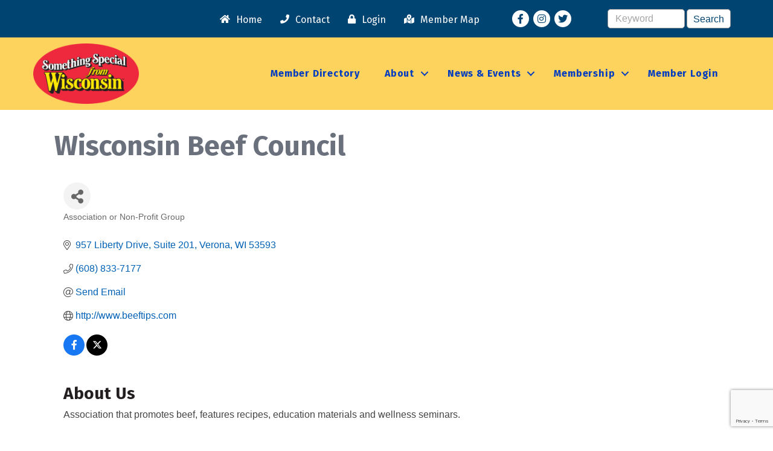

--- FILE ---
content_type: text/html; charset=utf-8
request_url: https://www.google.com/recaptcha/enterprise/anchor?ar=1&k=6LfI_T8rAAAAAMkWHrLP_GfSf3tLy9tKa839wcWa&co=aHR0cHM6Ly9tZW1iZXJzLnNvbWV0aGluZ3NwZWNpYWx3aS5jb206NDQz&hl=en&v=PoyoqOPhxBO7pBk68S4YbpHZ&size=invisible&anchor-ms=20000&execute-ms=30000&cb=j6mjhbi1pwcz
body_size: 48667
content:
<!DOCTYPE HTML><html dir="ltr" lang="en"><head><meta http-equiv="Content-Type" content="text/html; charset=UTF-8">
<meta http-equiv="X-UA-Compatible" content="IE=edge">
<title>reCAPTCHA</title>
<style type="text/css">
/* cyrillic-ext */
@font-face {
  font-family: 'Roboto';
  font-style: normal;
  font-weight: 400;
  font-stretch: 100%;
  src: url(//fonts.gstatic.com/s/roboto/v48/KFO7CnqEu92Fr1ME7kSn66aGLdTylUAMa3GUBHMdazTgWw.woff2) format('woff2');
  unicode-range: U+0460-052F, U+1C80-1C8A, U+20B4, U+2DE0-2DFF, U+A640-A69F, U+FE2E-FE2F;
}
/* cyrillic */
@font-face {
  font-family: 'Roboto';
  font-style: normal;
  font-weight: 400;
  font-stretch: 100%;
  src: url(//fonts.gstatic.com/s/roboto/v48/KFO7CnqEu92Fr1ME7kSn66aGLdTylUAMa3iUBHMdazTgWw.woff2) format('woff2');
  unicode-range: U+0301, U+0400-045F, U+0490-0491, U+04B0-04B1, U+2116;
}
/* greek-ext */
@font-face {
  font-family: 'Roboto';
  font-style: normal;
  font-weight: 400;
  font-stretch: 100%;
  src: url(//fonts.gstatic.com/s/roboto/v48/KFO7CnqEu92Fr1ME7kSn66aGLdTylUAMa3CUBHMdazTgWw.woff2) format('woff2');
  unicode-range: U+1F00-1FFF;
}
/* greek */
@font-face {
  font-family: 'Roboto';
  font-style: normal;
  font-weight: 400;
  font-stretch: 100%;
  src: url(//fonts.gstatic.com/s/roboto/v48/KFO7CnqEu92Fr1ME7kSn66aGLdTylUAMa3-UBHMdazTgWw.woff2) format('woff2');
  unicode-range: U+0370-0377, U+037A-037F, U+0384-038A, U+038C, U+038E-03A1, U+03A3-03FF;
}
/* math */
@font-face {
  font-family: 'Roboto';
  font-style: normal;
  font-weight: 400;
  font-stretch: 100%;
  src: url(//fonts.gstatic.com/s/roboto/v48/KFO7CnqEu92Fr1ME7kSn66aGLdTylUAMawCUBHMdazTgWw.woff2) format('woff2');
  unicode-range: U+0302-0303, U+0305, U+0307-0308, U+0310, U+0312, U+0315, U+031A, U+0326-0327, U+032C, U+032F-0330, U+0332-0333, U+0338, U+033A, U+0346, U+034D, U+0391-03A1, U+03A3-03A9, U+03B1-03C9, U+03D1, U+03D5-03D6, U+03F0-03F1, U+03F4-03F5, U+2016-2017, U+2034-2038, U+203C, U+2040, U+2043, U+2047, U+2050, U+2057, U+205F, U+2070-2071, U+2074-208E, U+2090-209C, U+20D0-20DC, U+20E1, U+20E5-20EF, U+2100-2112, U+2114-2115, U+2117-2121, U+2123-214F, U+2190, U+2192, U+2194-21AE, U+21B0-21E5, U+21F1-21F2, U+21F4-2211, U+2213-2214, U+2216-22FF, U+2308-230B, U+2310, U+2319, U+231C-2321, U+2336-237A, U+237C, U+2395, U+239B-23B7, U+23D0, U+23DC-23E1, U+2474-2475, U+25AF, U+25B3, U+25B7, U+25BD, U+25C1, U+25CA, U+25CC, U+25FB, U+266D-266F, U+27C0-27FF, U+2900-2AFF, U+2B0E-2B11, U+2B30-2B4C, U+2BFE, U+3030, U+FF5B, U+FF5D, U+1D400-1D7FF, U+1EE00-1EEFF;
}
/* symbols */
@font-face {
  font-family: 'Roboto';
  font-style: normal;
  font-weight: 400;
  font-stretch: 100%;
  src: url(//fonts.gstatic.com/s/roboto/v48/KFO7CnqEu92Fr1ME7kSn66aGLdTylUAMaxKUBHMdazTgWw.woff2) format('woff2');
  unicode-range: U+0001-000C, U+000E-001F, U+007F-009F, U+20DD-20E0, U+20E2-20E4, U+2150-218F, U+2190, U+2192, U+2194-2199, U+21AF, U+21E6-21F0, U+21F3, U+2218-2219, U+2299, U+22C4-22C6, U+2300-243F, U+2440-244A, U+2460-24FF, U+25A0-27BF, U+2800-28FF, U+2921-2922, U+2981, U+29BF, U+29EB, U+2B00-2BFF, U+4DC0-4DFF, U+FFF9-FFFB, U+10140-1018E, U+10190-1019C, U+101A0, U+101D0-101FD, U+102E0-102FB, U+10E60-10E7E, U+1D2C0-1D2D3, U+1D2E0-1D37F, U+1F000-1F0FF, U+1F100-1F1AD, U+1F1E6-1F1FF, U+1F30D-1F30F, U+1F315, U+1F31C, U+1F31E, U+1F320-1F32C, U+1F336, U+1F378, U+1F37D, U+1F382, U+1F393-1F39F, U+1F3A7-1F3A8, U+1F3AC-1F3AF, U+1F3C2, U+1F3C4-1F3C6, U+1F3CA-1F3CE, U+1F3D4-1F3E0, U+1F3ED, U+1F3F1-1F3F3, U+1F3F5-1F3F7, U+1F408, U+1F415, U+1F41F, U+1F426, U+1F43F, U+1F441-1F442, U+1F444, U+1F446-1F449, U+1F44C-1F44E, U+1F453, U+1F46A, U+1F47D, U+1F4A3, U+1F4B0, U+1F4B3, U+1F4B9, U+1F4BB, U+1F4BF, U+1F4C8-1F4CB, U+1F4D6, U+1F4DA, U+1F4DF, U+1F4E3-1F4E6, U+1F4EA-1F4ED, U+1F4F7, U+1F4F9-1F4FB, U+1F4FD-1F4FE, U+1F503, U+1F507-1F50B, U+1F50D, U+1F512-1F513, U+1F53E-1F54A, U+1F54F-1F5FA, U+1F610, U+1F650-1F67F, U+1F687, U+1F68D, U+1F691, U+1F694, U+1F698, U+1F6AD, U+1F6B2, U+1F6B9-1F6BA, U+1F6BC, U+1F6C6-1F6CF, U+1F6D3-1F6D7, U+1F6E0-1F6EA, U+1F6F0-1F6F3, U+1F6F7-1F6FC, U+1F700-1F7FF, U+1F800-1F80B, U+1F810-1F847, U+1F850-1F859, U+1F860-1F887, U+1F890-1F8AD, U+1F8B0-1F8BB, U+1F8C0-1F8C1, U+1F900-1F90B, U+1F93B, U+1F946, U+1F984, U+1F996, U+1F9E9, U+1FA00-1FA6F, U+1FA70-1FA7C, U+1FA80-1FA89, U+1FA8F-1FAC6, U+1FACE-1FADC, U+1FADF-1FAE9, U+1FAF0-1FAF8, U+1FB00-1FBFF;
}
/* vietnamese */
@font-face {
  font-family: 'Roboto';
  font-style: normal;
  font-weight: 400;
  font-stretch: 100%;
  src: url(//fonts.gstatic.com/s/roboto/v48/KFO7CnqEu92Fr1ME7kSn66aGLdTylUAMa3OUBHMdazTgWw.woff2) format('woff2');
  unicode-range: U+0102-0103, U+0110-0111, U+0128-0129, U+0168-0169, U+01A0-01A1, U+01AF-01B0, U+0300-0301, U+0303-0304, U+0308-0309, U+0323, U+0329, U+1EA0-1EF9, U+20AB;
}
/* latin-ext */
@font-face {
  font-family: 'Roboto';
  font-style: normal;
  font-weight: 400;
  font-stretch: 100%;
  src: url(//fonts.gstatic.com/s/roboto/v48/KFO7CnqEu92Fr1ME7kSn66aGLdTylUAMa3KUBHMdazTgWw.woff2) format('woff2');
  unicode-range: U+0100-02BA, U+02BD-02C5, U+02C7-02CC, U+02CE-02D7, U+02DD-02FF, U+0304, U+0308, U+0329, U+1D00-1DBF, U+1E00-1E9F, U+1EF2-1EFF, U+2020, U+20A0-20AB, U+20AD-20C0, U+2113, U+2C60-2C7F, U+A720-A7FF;
}
/* latin */
@font-face {
  font-family: 'Roboto';
  font-style: normal;
  font-weight: 400;
  font-stretch: 100%;
  src: url(//fonts.gstatic.com/s/roboto/v48/KFO7CnqEu92Fr1ME7kSn66aGLdTylUAMa3yUBHMdazQ.woff2) format('woff2');
  unicode-range: U+0000-00FF, U+0131, U+0152-0153, U+02BB-02BC, U+02C6, U+02DA, U+02DC, U+0304, U+0308, U+0329, U+2000-206F, U+20AC, U+2122, U+2191, U+2193, U+2212, U+2215, U+FEFF, U+FFFD;
}
/* cyrillic-ext */
@font-face {
  font-family: 'Roboto';
  font-style: normal;
  font-weight: 500;
  font-stretch: 100%;
  src: url(//fonts.gstatic.com/s/roboto/v48/KFO7CnqEu92Fr1ME7kSn66aGLdTylUAMa3GUBHMdazTgWw.woff2) format('woff2');
  unicode-range: U+0460-052F, U+1C80-1C8A, U+20B4, U+2DE0-2DFF, U+A640-A69F, U+FE2E-FE2F;
}
/* cyrillic */
@font-face {
  font-family: 'Roboto';
  font-style: normal;
  font-weight: 500;
  font-stretch: 100%;
  src: url(//fonts.gstatic.com/s/roboto/v48/KFO7CnqEu92Fr1ME7kSn66aGLdTylUAMa3iUBHMdazTgWw.woff2) format('woff2');
  unicode-range: U+0301, U+0400-045F, U+0490-0491, U+04B0-04B1, U+2116;
}
/* greek-ext */
@font-face {
  font-family: 'Roboto';
  font-style: normal;
  font-weight: 500;
  font-stretch: 100%;
  src: url(//fonts.gstatic.com/s/roboto/v48/KFO7CnqEu92Fr1ME7kSn66aGLdTylUAMa3CUBHMdazTgWw.woff2) format('woff2');
  unicode-range: U+1F00-1FFF;
}
/* greek */
@font-face {
  font-family: 'Roboto';
  font-style: normal;
  font-weight: 500;
  font-stretch: 100%;
  src: url(//fonts.gstatic.com/s/roboto/v48/KFO7CnqEu92Fr1ME7kSn66aGLdTylUAMa3-UBHMdazTgWw.woff2) format('woff2');
  unicode-range: U+0370-0377, U+037A-037F, U+0384-038A, U+038C, U+038E-03A1, U+03A3-03FF;
}
/* math */
@font-face {
  font-family: 'Roboto';
  font-style: normal;
  font-weight: 500;
  font-stretch: 100%;
  src: url(//fonts.gstatic.com/s/roboto/v48/KFO7CnqEu92Fr1ME7kSn66aGLdTylUAMawCUBHMdazTgWw.woff2) format('woff2');
  unicode-range: U+0302-0303, U+0305, U+0307-0308, U+0310, U+0312, U+0315, U+031A, U+0326-0327, U+032C, U+032F-0330, U+0332-0333, U+0338, U+033A, U+0346, U+034D, U+0391-03A1, U+03A3-03A9, U+03B1-03C9, U+03D1, U+03D5-03D6, U+03F0-03F1, U+03F4-03F5, U+2016-2017, U+2034-2038, U+203C, U+2040, U+2043, U+2047, U+2050, U+2057, U+205F, U+2070-2071, U+2074-208E, U+2090-209C, U+20D0-20DC, U+20E1, U+20E5-20EF, U+2100-2112, U+2114-2115, U+2117-2121, U+2123-214F, U+2190, U+2192, U+2194-21AE, U+21B0-21E5, U+21F1-21F2, U+21F4-2211, U+2213-2214, U+2216-22FF, U+2308-230B, U+2310, U+2319, U+231C-2321, U+2336-237A, U+237C, U+2395, U+239B-23B7, U+23D0, U+23DC-23E1, U+2474-2475, U+25AF, U+25B3, U+25B7, U+25BD, U+25C1, U+25CA, U+25CC, U+25FB, U+266D-266F, U+27C0-27FF, U+2900-2AFF, U+2B0E-2B11, U+2B30-2B4C, U+2BFE, U+3030, U+FF5B, U+FF5D, U+1D400-1D7FF, U+1EE00-1EEFF;
}
/* symbols */
@font-face {
  font-family: 'Roboto';
  font-style: normal;
  font-weight: 500;
  font-stretch: 100%;
  src: url(//fonts.gstatic.com/s/roboto/v48/KFO7CnqEu92Fr1ME7kSn66aGLdTylUAMaxKUBHMdazTgWw.woff2) format('woff2');
  unicode-range: U+0001-000C, U+000E-001F, U+007F-009F, U+20DD-20E0, U+20E2-20E4, U+2150-218F, U+2190, U+2192, U+2194-2199, U+21AF, U+21E6-21F0, U+21F3, U+2218-2219, U+2299, U+22C4-22C6, U+2300-243F, U+2440-244A, U+2460-24FF, U+25A0-27BF, U+2800-28FF, U+2921-2922, U+2981, U+29BF, U+29EB, U+2B00-2BFF, U+4DC0-4DFF, U+FFF9-FFFB, U+10140-1018E, U+10190-1019C, U+101A0, U+101D0-101FD, U+102E0-102FB, U+10E60-10E7E, U+1D2C0-1D2D3, U+1D2E0-1D37F, U+1F000-1F0FF, U+1F100-1F1AD, U+1F1E6-1F1FF, U+1F30D-1F30F, U+1F315, U+1F31C, U+1F31E, U+1F320-1F32C, U+1F336, U+1F378, U+1F37D, U+1F382, U+1F393-1F39F, U+1F3A7-1F3A8, U+1F3AC-1F3AF, U+1F3C2, U+1F3C4-1F3C6, U+1F3CA-1F3CE, U+1F3D4-1F3E0, U+1F3ED, U+1F3F1-1F3F3, U+1F3F5-1F3F7, U+1F408, U+1F415, U+1F41F, U+1F426, U+1F43F, U+1F441-1F442, U+1F444, U+1F446-1F449, U+1F44C-1F44E, U+1F453, U+1F46A, U+1F47D, U+1F4A3, U+1F4B0, U+1F4B3, U+1F4B9, U+1F4BB, U+1F4BF, U+1F4C8-1F4CB, U+1F4D6, U+1F4DA, U+1F4DF, U+1F4E3-1F4E6, U+1F4EA-1F4ED, U+1F4F7, U+1F4F9-1F4FB, U+1F4FD-1F4FE, U+1F503, U+1F507-1F50B, U+1F50D, U+1F512-1F513, U+1F53E-1F54A, U+1F54F-1F5FA, U+1F610, U+1F650-1F67F, U+1F687, U+1F68D, U+1F691, U+1F694, U+1F698, U+1F6AD, U+1F6B2, U+1F6B9-1F6BA, U+1F6BC, U+1F6C6-1F6CF, U+1F6D3-1F6D7, U+1F6E0-1F6EA, U+1F6F0-1F6F3, U+1F6F7-1F6FC, U+1F700-1F7FF, U+1F800-1F80B, U+1F810-1F847, U+1F850-1F859, U+1F860-1F887, U+1F890-1F8AD, U+1F8B0-1F8BB, U+1F8C0-1F8C1, U+1F900-1F90B, U+1F93B, U+1F946, U+1F984, U+1F996, U+1F9E9, U+1FA00-1FA6F, U+1FA70-1FA7C, U+1FA80-1FA89, U+1FA8F-1FAC6, U+1FACE-1FADC, U+1FADF-1FAE9, U+1FAF0-1FAF8, U+1FB00-1FBFF;
}
/* vietnamese */
@font-face {
  font-family: 'Roboto';
  font-style: normal;
  font-weight: 500;
  font-stretch: 100%;
  src: url(//fonts.gstatic.com/s/roboto/v48/KFO7CnqEu92Fr1ME7kSn66aGLdTylUAMa3OUBHMdazTgWw.woff2) format('woff2');
  unicode-range: U+0102-0103, U+0110-0111, U+0128-0129, U+0168-0169, U+01A0-01A1, U+01AF-01B0, U+0300-0301, U+0303-0304, U+0308-0309, U+0323, U+0329, U+1EA0-1EF9, U+20AB;
}
/* latin-ext */
@font-face {
  font-family: 'Roboto';
  font-style: normal;
  font-weight: 500;
  font-stretch: 100%;
  src: url(//fonts.gstatic.com/s/roboto/v48/KFO7CnqEu92Fr1ME7kSn66aGLdTylUAMa3KUBHMdazTgWw.woff2) format('woff2');
  unicode-range: U+0100-02BA, U+02BD-02C5, U+02C7-02CC, U+02CE-02D7, U+02DD-02FF, U+0304, U+0308, U+0329, U+1D00-1DBF, U+1E00-1E9F, U+1EF2-1EFF, U+2020, U+20A0-20AB, U+20AD-20C0, U+2113, U+2C60-2C7F, U+A720-A7FF;
}
/* latin */
@font-face {
  font-family: 'Roboto';
  font-style: normal;
  font-weight: 500;
  font-stretch: 100%;
  src: url(//fonts.gstatic.com/s/roboto/v48/KFO7CnqEu92Fr1ME7kSn66aGLdTylUAMa3yUBHMdazQ.woff2) format('woff2');
  unicode-range: U+0000-00FF, U+0131, U+0152-0153, U+02BB-02BC, U+02C6, U+02DA, U+02DC, U+0304, U+0308, U+0329, U+2000-206F, U+20AC, U+2122, U+2191, U+2193, U+2212, U+2215, U+FEFF, U+FFFD;
}
/* cyrillic-ext */
@font-face {
  font-family: 'Roboto';
  font-style: normal;
  font-weight: 900;
  font-stretch: 100%;
  src: url(//fonts.gstatic.com/s/roboto/v48/KFO7CnqEu92Fr1ME7kSn66aGLdTylUAMa3GUBHMdazTgWw.woff2) format('woff2');
  unicode-range: U+0460-052F, U+1C80-1C8A, U+20B4, U+2DE0-2DFF, U+A640-A69F, U+FE2E-FE2F;
}
/* cyrillic */
@font-face {
  font-family: 'Roboto';
  font-style: normal;
  font-weight: 900;
  font-stretch: 100%;
  src: url(//fonts.gstatic.com/s/roboto/v48/KFO7CnqEu92Fr1ME7kSn66aGLdTylUAMa3iUBHMdazTgWw.woff2) format('woff2');
  unicode-range: U+0301, U+0400-045F, U+0490-0491, U+04B0-04B1, U+2116;
}
/* greek-ext */
@font-face {
  font-family: 'Roboto';
  font-style: normal;
  font-weight: 900;
  font-stretch: 100%;
  src: url(//fonts.gstatic.com/s/roboto/v48/KFO7CnqEu92Fr1ME7kSn66aGLdTylUAMa3CUBHMdazTgWw.woff2) format('woff2');
  unicode-range: U+1F00-1FFF;
}
/* greek */
@font-face {
  font-family: 'Roboto';
  font-style: normal;
  font-weight: 900;
  font-stretch: 100%;
  src: url(//fonts.gstatic.com/s/roboto/v48/KFO7CnqEu92Fr1ME7kSn66aGLdTylUAMa3-UBHMdazTgWw.woff2) format('woff2');
  unicode-range: U+0370-0377, U+037A-037F, U+0384-038A, U+038C, U+038E-03A1, U+03A3-03FF;
}
/* math */
@font-face {
  font-family: 'Roboto';
  font-style: normal;
  font-weight: 900;
  font-stretch: 100%;
  src: url(//fonts.gstatic.com/s/roboto/v48/KFO7CnqEu92Fr1ME7kSn66aGLdTylUAMawCUBHMdazTgWw.woff2) format('woff2');
  unicode-range: U+0302-0303, U+0305, U+0307-0308, U+0310, U+0312, U+0315, U+031A, U+0326-0327, U+032C, U+032F-0330, U+0332-0333, U+0338, U+033A, U+0346, U+034D, U+0391-03A1, U+03A3-03A9, U+03B1-03C9, U+03D1, U+03D5-03D6, U+03F0-03F1, U+03F4-03F5, U+2016-2017, U+2034-2038, U+203C, U+2040, U+2043, U+2047, U+2050, U+2057, U+205F, U+2070-2071, U+2074-208E, U+2090-209C, U+20D0-20DC, U+20E1, U+20E5-20EF, U+2100-2112, U+2114-2115, U+2117-2121, U+2123-214F, U+2190, U+2192, U+2194-21AE, U+21B0-21E5, U+21F1-21F2, U+21F4-2211, U+2213-2214, U+2216-22FF, U+2308-230B, U+2310, U+2319, U+231C-2321, U+2336-237A, U+237C, U+2395, U+239B-23B7, U+23D0, U+23DC-23E1, U+2474-2475, U+25AF, U+25B3, U+25B7, U+25BD, U+25C1, U+25CA, U+25CC, U+25FB, U+266D-266F, U+27C0-27FF, U+2900-2AFF, U+2B0E-2B11, U+2B30-2B4C, U+2BFE, U+3030, U+FF5B, U+FF5D, U+1D400-1D7FF, U+1EE00-1EEFF;
}
/* symbols */
@font-face {
  font-family: 'Roboto';
  font-style: normal;
  font-weight: 900;
  font-stretch: 100%;
  src: url(//fonts.gstatic.com/s/roboto/v48/KFO7CnqEu92Fr1ME7kSn66aGLdTylUAMaxKUBHMdazTgWw.woff2) format('woff2');
  unicode-range: U+0001-000C, U+000E-001F, U+007F-009F, U+20DD-20E0, U+20E2-20E4, U+2150-218F, U+2190, U+2192, U+2194-2199, U+21AF, U+21E6-21F0, U+21F3, U+2218-2219, U+2299, U+22C4-22C6, U+2300-243F, U+2440-244A, U+2460-24FF, U+25A0-27BF, U+2800-28FF, U+2921-2922, U+2981, U+29BF, U+29EB, U+2B00-2BFF, U+4DC0-4DFF, U+FFF9-FFFB, U+10140-1018E, U+10190-1019C, U+101A0, U+101D0-101FD, U+102E0-102FB, U+10E60-10E7E, U+1D2C0-1D2D3, U+1D2E0-1D37F, U+1F000-1F0FF, U+1F100-1F1AD, U+1F1E6-1F1FF, U+1F30D-1F30F, U+1F315, U+1F31C, U+1F31E, U+1F320-1F32C, U+1F336, U+1F378, U+1F37D, U+1F382, U+1F393-1F39F, U+1F3A7-1F3A8, U+1F3AC-1F3AF, U+1F3C2, U+1F3C4-1F3C6, U+1F3CA-1F3CE, U+1F3D4-1F3E0, U+1F3ED, U+1F3F1-1F3F3, U+1F3F5-1F3F7, U+1F408, U+1F415, U+1F41F, U+1F426, U+1F43F, U+1F441-1F442, U+1F444, U+1F446-1F449, U+1F44C-1F44E, U+1F453, U+1F46A, U+1F47D, U+1F4A3, U+1F4B0, U+1F4B3, U+1F4B9, U+1F4BB, U+1F4BF, U+1F4C8-1F4CB, U+1F4D6, U+1F4DA, U+1F4DF, U+1F4E3-1F4E6, U+1F4EA-1F4ED, U+1F4F7, U+1F4F9-1F4FB, U+1F4FD-1F4FE, U+1F503, U+1F507-1F50B, U+1F50D, U+1F512-1F513, U+1F53E-1F54A, U+1F54F-1F5FA, U+1F610, U+1F650-1F67F, U+1F687, U+1F68D, U+1F691, U+1F694, U+1F698, U+1F6AD, U+1F6B2, U+1F6B9-1F6BA, U+1F6BC, U+1F6C6-1F6CF, U+1F6D3-1F6D7, U+1F6E0-1F6EA, U+1F6F0-1F6F3, U+1F6F7-1F6FC, U+1F700-1F7FF, U+1F800-1F80B, U+1F810-1F847, U+1F850-1F859, U+1F860-1F887, U+1F890-1F8AD, U+1F8B0-1F8BB, U+1F8C0-1F8C1, U+1F900-1F90B, U+1F93B, U+1F946, U+1F984, U+1F996, U+1F9E9, U+1FA00-1FA6F, U+1FA70-1FA7C, U+1FA80-1FA89, U+1FA8F-1FAC6, U+1FACE-1FADC, U+1FADF-1FAE9, U+1FAF0-1FAF8, U+1FB00-1FBFF;
}
/* vietnamese */
@font-face {
  font-family: 'Roboto';
  font-style: normal;
  font-weight: 900;
  font-stretch: 100%;
  src: url(//fonts.gstatic.com/s/roboto/v48/KFO7CnqEu92Fr1ME7kSn66aGLdTylUAMa3OUBHMdazTgWw.woff2) format('woff2');
  unicode-range: U+0102-0103, U+0110-0111, U+0128-0129, U+0168-0169, U+01A0-01A1, U+01AF-01B0, U+0300-0301, U+0303-0304, U+0308-0309, U+0323, U+0329, U+1EA0-1EF9, U+20AB;
}
/* latin-ext */
@font-face {
  font-family: 'Roboto';
  font-style: normal;
  font-weight: 900;
  font-stretch: 100%;
  src: url(//fonts.gstatic.com/s/roboto/v48/KFO7CnqEu92Fr1ME7kSn66aGLdTylUAMa3KUBHMdazTgWw.woff2) format('woff2');
  unicode-range: U+0100-02BA, U+02BD-02C5, U+02C7-02CC, U+02CE-02D7, U+02DD-02FF, U+0304, U+0308, U+0329, U+1D00-1DBF, U+1E00-1E9F, U+1EF2-1EFF, U+2020, U+20A0-20AB, U+20AD-20C0, U+2113, U+2C60-2C7F, U+A720-A7FF;
}
/* latin */
@font-face {
  font-family: 'Roboto';
  font-style: normal;
  font-weight: 900;
  font-stretch: 100%;
  src: url(//fonts.gstatic.com/s/roboto/v48/KFO7CnqEu92Fr1ME7kSn66aGLdTylUAMa3yUBHMdazQ.woff2) format('woff2');
  unicode-range: U+0000-00FF, U+0131, U+0152-0153, U+02BB-02BC, U+02C6, U+02DA, U+02DC, U+0304, U+0308, U+0329, U+2000-206F, U+20AC, U+2122, U+2191, U+2193, U+2212, U+2215, U+FEFF, U+FFFD;
}

</style>
<link rel="stylesheet" type="text/css" href="https://www.gstatic.com/recaptcha/releases/PoyoqOPhxBO7pBk68S4YbpHZ/styles__ltr.css">
<script nonce="ak2V8oVtRXgqrM-6jIjSCA" type="text/javascript">window['__recaptcha_api'] = 'https://www.google.com/recaptcha/enterprise/';</script>
<script type="text/javascript" src="https://www.gstatic.com/recaptcha/releases/PoyoqOPhxBO7pBk68S4YbpHZ/recaptcha__en.js" nonce="ak2V8oVtRXgqrM-6jIjSCA">
      
    </script></head>
<body><div id="rc-anchor-alert" class="rc-anchor-alert"></div>
<input type="hidden" id="recaptcha-token" value="[base64]">
<script type="text/javascript" nonce="ak2V8oVtRXgqrM-6jIjSCA">
      recaptcha.anchor.Main.init("[\x22ainput\x22,[\x22bgdata\x22,\x22\x22,\[base64]/[base64]/MjU1Ong/[base64]/[base64]/[base64]/[base64]/[base64]/[base64]/[base64]/[base64]/[base64]/[base64]/[base64]/[base64]/[base64]/[base64]/[base64]\\u003d\x22,\[base64]\\u003d\x22,\[base64]/wpc5wqPCkcO6TlnDssKCOMODEsOYw5TCvBZvV8KRwp5yHnjCkCfCrADDo8KFwotvPn7CtsKdwojDrhJ2VsOCw7nDs8KbWGPDgcOPwq41K29lw6sqw6/DmcOeOcOyw4zCkcKRw50Gw7xPwoEQw4TDvcK5VcOqX3DCi8KiSFo9PU3CvjhnZifCtMKCbsONwrwDw6tPw4x9w67Cu8KNwq5pw7HCuMKqw6N2w7HDvsOkwoU9NMOCO8O9d8OuLmZ4BwrClsOjHsKQw5fDrsKVw6vCsG8Ewo3Cq2gtHEHCuX/[base64]/CvcKWw4AxwrrDmWNmwr9OwpVsVwoIBcOiFk/DmhbCgsOHw6A1w4Fjw7F1YnpACMKlLiPCksK5Z8O/N11dTB/DjnVXwr3DkVN/PMKVw5BowpRTw40Swp1ad05IHcO1bcOdw5hwwp9tw6rDpcK2OsKNwodwKggAe8Krwr1zLgwmZBI5wozDicOcK8KsNcO+ACzChx3CkcOeDcKAN11xw4vDjMOuS8OawpotPcKjM3DCuMOlw7fClWnCtDZFw6/CtMO6w68qblN2PcKhIwnCnDvCsEURwqrDjcO3w5jDmhbDpyBvJgVHdsK1wqstOcOBw71Rwrx5KcKPwq/DosOvw5oOw6XCgQp2GAvCpcOGw5JBXcKpw7rDhMKDw5TCsgo/wrFcWiUueGoCw7hOwolnw7ZIJsKlNsK+wrvDiG58CsO2w63DlMO/FXFzw43CknjDlGfDiwLCt8K1cyBSO8OoYcOFw6pHw5DCo3DCpsOIw7rCiMOhw4NTX21bSMOWbhXCpcOTGQ4fw5cwwoPDicKEw5rCl8OXwqPCiQFhwrDCssKYwqpwwpTDriNGwpvDiMKlw7JiwpdBLcOJNsOGw4PDo2xfGg1Xwp7DuMKLw4fCjG/DkX/DggDCilbCvhDDpHkmwrs8Wg/CksKww7TCvMKWwq1UAR/[base64]/CmMKoLMKHwp8Sw5dswo/CncOMSsKxLHTCjcKsw6bDrzfDtkfDn8KUw79WGMOMZ1s0S8K3LcKbBcKEOGMuMMKdwrINEFjCpMKJc8OUw5E1wpRNbF1Fw6ptwq/DuMKgWsKKwoZKw5nDh8KFw5TDu0oGXMKvwqXDnVzDh8Obw7s2woBvwrbClMOIw67CvWh9w7JPw4dSw5jCgDPDg2FYcCZQNcOWw74ra8OOwq/Cj2fDj8KZw4JNfMK7UWPCu8O1GCAJEyQkwqMnwoNbTR/Dk8OWWhDCqcK6DgUEw4hTVsOrw4LCi3vCng7CtXbDpsKcwqXDvsO+UsKgXT/DrndMw51KasO4w4A6w60XKMONBgDDg8KKY8Kew53Du8KuREcbCMK6w7fDj21ww5XCikDChMOBP8OhFUnDpirDumbCgMORK1vDrFVowpZxMhlnIcOrwrh/H8K1wqLCtX3DlmLDkcKOw7/DozNLw6TCvAomG8KCwpfDqC3Dnihtw4LDjEQlwoDDgsKgQcOjcsO2w7fCjVgkaCrDo3BywodyOy3CnhQcwo/DmcK/fkciwoNZwpYnwr0yw5Y1NcO2eMKVwrBcwokKQ07DvEwhcsOnwobDrShsw5xvwrrDuMKlK8KdPcOMWWoowpISwp7Co8OHWsKhCEBZBMOiMRXDr2nDt0nDlcKCRcOyw7gFP8O9w7rCqWs+wrvChMOrQMKYwrzCgw3DslhRwog3w7wUwpldwps1w5NUcMKUZsKNw5/[base64]/wpLCslXDvsKFw4gKw7YlwpILwqAAZGDCr8OOPcK3McO0KMK/aMKfwpEYw7pCQTUrX2wdw77DtW3Dp0h9wovCgcOYbTkHFQTDn8KkHyhiFMOgKDfCosOeAiY0w6Vhwr/Cp8KZVA/CjW/Dv8KiworCk8O9ZxfCh3XDg0rCsMOCMHPDvzABIDbCth8cw5PCuMOdUwvDrScnw4DCl8KNw63CjcOmZXJXWiQWA8Oewr5zI8OvAGV6w54uw4TCiTrDv8Oaw6wcYVRNwp5Rw6Fpw4/CkDrCn8O0w5o+wp9rw5zDqm92FkHDtwbDpE5VOSseccKOwoZJSMOYwpbCtMKwUsOSw77CkcKwNSZTAAPDicOxw6M5PADDmWc+ImYsB8OQEADCncKvwrA8bj1iRzLDiMKbIsK+MMKcwpjDnMOeARDDl3XDgDUlw7DDlsOyRGLCowICZSDDvzshwq0CM8OhQB/[base64]/DjnHDv8K9w5bDjEbClno3w6pAwowdIcKJwqLDuSx0woHDsFTDgcKwFsOOwqkDMMOnR3VVCsKuw6JxwrXDg07Dm8OOw5zCk8KewqsYw5/CqFbDrMKiNMKlw5XDksOvwpvCrDHCg1x/QFTCty4zw6MYw6XCliDDr8Klw5jDjGIZE8Kvw5jDjcOuKsO9wqc/w7vDscOIw4jDpsOxwoXDm8KZPDsPZzARw6hSE8OgasK6QwpAdCRWw4DDtcOAwr1xwp7DkzcrwrUnwrvCmA/DkQkmwqHDqA7CpsKIWiJFQyHCl8KLXsOBwq01eMKswpXCrxTCuMO0MsOLD2LDvFI9w4jCnznCjmULf8Kmw7LDqw/Cp8KvAsKISS8oecODwrsxHAzDmi/[base64]/[base64]/[base64]/DlcO6w5/[base64]/Ct2RLw6PDusOUwrPCuk8HSCHCo8KKw4BDDlZKYsOSFC8ww511wpp6VnHDpcKgJsKmwrkuw7BKwptmw6dCwqR0w6LCtVTDj1Y8NcKTNQU4OsOKN8OAUgnCoRtSNnV7EzwZMcKXwoJsw5wkwp7Dg8O/JMK8NcOyw57CpcOmfFbDiMK3w6TDiAs7woNpwrzClMK9M8KLEcOaLihvwqtpCsK9HmwBwrzDnDTDj3I9wp9LNA/[base64]/DszbDnsKfQx5Pw6gzw7vDpEM5HwjCsDNaU8OpC8Obw7vDisOBwo3CqiDCk1LDvlA0w6HCiyvDqsOYwp/[base64]/Dhh9Bw6PCv8OVFBPDp8OwbcKtwqZzQMK+w4hsOBLDgHbDiGDDoEdDwpVRw709G8KBwrgJwpx9Ix1+w4nCsy/ChnF1w717XBjCg8KMZA9awrssd8KJfMOCwq/CqsKYU3s/w4ZAw7t7EsOPw7RuLcKjw6ZAWsKIwp1dfsOlwoM5JcK3CsOaNMKKFcOIVMK2PCzCocKtw69Uw6HDvRPCkX/CssO4wooxVVkpaXPCq8OWwozDtEbCjMO9TMKyBQ8KWMOfwoUEHsOhw44BQsOzw4dKVcODacOrw4sKOMK6BMOkw6DClHBxw54BUWTDik7ClMKbwrrDk2YaXDHDvsO4wqV5w4vCkMKKw7XDpHrCkhY9A3QlD8OYwqJYVsOHw7vCpsKfYcKHMcO8wrQ/wq/DrFbCjcKDcnAlXTvCr8KmDcKZwoLDhcKgUjDCnB3Dp2Rsw6/CicO1w68wwrPCiGfDtnzDgipmSH4/V8KhSsKbYsK3w7oCwoUDKCzDnDAxwqlbCVzDvMOBwpBHYMKHwogeMkF2w4EIwpwbEsO1QTfDrlceSsKRCgAfQMKwwpYxwobCn8OAeHPChgbDok/CpMOBEC3CvMOcw53CpmHCjsOlwrHDoTVpwp/[base64]/G8OqMFTDmyIKJsOLwrzDlsOcwrknXAzDs8KpEEpNM8O7wonCuMKPwpnDhsOowqDDrMKCw4rClVZ2XsK2wogVdCMLwr7DjQDDpMOBw6bDvMO4FsOZwqzCrcKkwrjCnRxEwogpd8OJw7d7wq8fw7nDssOmD3rCt0nDmQRGwoIvP8OkwojDrsKcW8O8w4/[base64]/DrMKow4djw7LDvsOZw55Hw6h7wo7Co1MXdcO5QwtEw7nDvMOuwpoIw4ZXw5jDuj8NcsKtD8O/MEI7BWp0JS8gXRfCtxrDjRLCvcKowpcqwoPDuMO0RFQxWAl7wq9TDMOjwoXDqsObwqRVR8KQw7oMQsOPwpoqbMOleETCq8K2NxzCt8OpEm99DMOZw5xTciFDdHvDlcOEQUlOAizCmXcaw7bChy1twonCqx3DmyZww4/[base64]/[base64]/CrFQMw5sxC3PDkcK/wqfDssOfw4HDscOSL8OPw5fCi8OPbsKKw57CsMKYwpXDoQUlMcOZw5PDt8Oxw6d/IQQCM8OIw63DlTJJw4ZHw7LDjU0hwoPDnlvCmMKlw4rDsMOAwp/Cp8K1fsOMfsKIXsOYw4tYwpl1w4lZw7LCjcO/w4oDZsKkbWPCpQLCtDTDqcKRwrfCm3LDusKFKiwhPnbCrhPDtcO8GMKjH3zCvcKlW3MqAcO9dF/CisOtMMOBw6B5Skomw5bCs8KEwpbDul8QwofDmcKUMMKPHMOFXh/[base64]/CvjYyw7LCg0wUwqHCuMOuccKtUT5bwqbCvMKjLWvDrcK7B0/Dlk/DshDDszxsfsOMA8KDasOLw4xdw5s6wpDDocK5woTCkTrDlMOvwpUxw7nDo17DlXxNNTMIBjvCk8KhwrgDGcOTwq17wo4pwqkrccK3w6/[base64]/AcKYwpAsw6XCsgUMMwchw5/DjVsGw7zCkMKlDMOWwpBiJMOrasOGwrAPwrnDtcOcwr3DmgXDpirDqwzDsjDCg8OjdXHDssOIw7l/YXfDoBrChmrDrznDgzspwo/ClMKcHHE2wo4Ew5XDo8OAwr8BUMKld8OYwpkQwolVBcKfw4fDgcKpw4VhSMKocjbCihnDtcK0Y1fCqh5NDcOVwqJfwonCpsKZO3DCoBkTZ8KAMMKBUFhjw6F1PsO/OcOOQsOUwqFxwq5QeMOOw5YpGw54wqt7TsKMwqh4w71hw47CllwsKcOXwoAcw6ZKw7nCjMOVwpTCmMOSR8KAXRcSw4NmJ8OSwqDCqS3ClsKqwo/[base64]/YWTCpDfDtsKuUwfCtyzChCAHTsOowoXCvcKEw4ZBw5xMw5xSdMKzdcOHTMO9wocQJ8OAwqs3MFrCg8O5dcOIwrPCncO5b8KVPiXChGZmw7xqWRPCjAEXBMKgw7zDuTzDoWkgGcOWWiLCvBnCgsOkR8OVwoTDu0kAMMOoMsKnwo0Cwr/DmXbDgwMdwrDDoMKuUcO1BMOkw5Z9wp4QdMOaACMqw581LDvDhsKcw5N9M8OQw4nDtm5MIsOrwpjDosOvwqrDhk4+D8KWB8KqwoAQHWI+w7McwrDDisKHwoMDbCfCpS3Dk8KBwolXwqRaw6PCjiJXGcOVSAlLw6/[base64]/CrmnCjcKSYcKRbcOxw5fCkMKKdMO0wpXDqMOhw5J+ZBdWwprCiMKzwrdoZMOAKsKcwocBJ8KFwqNXwrnDpMOMYsOAwqjDj8K8FE7DuSDDu8Kow4TCisKoZ3sgLcOKesOYwq5gwqQmDWUYUi1/w6nCsgjCosK/e1bDkEbCmkxsWXXDvB0zM8OBUsO1FT7CklnDr8O7wq1FwqNQHTjCmcOuw5E/MmvCriHDuG1/OcO/w4fDvh9Aw73DmcOvOkEHw7jCscO1U2XCo3Qow6RfdsK/ccKdw5bChEbDv8K2wpfCtsK/wqBqc8OEwpLCkDVpw5/Dq8O3ey3CgTQrGC7CvHXDssOkw5dCMDTDoj/DssOkwqAzw53DsGzDjH8awrPCp33CgMOMNAEWBGXDgDHDicOIw6TCtcO3bivCrXvDj8K7FsK/w5jDgRVyw55OHcKIQVR6YcOZwo8CwoLDgXh/[base64]/CtlpDZMOfIMKNw7XDgsOvcMOGwq17fcO8wokWw55TwpHDv8KPMsKTwq/DmsK/OsONw7HDl8OWw5jCqUbDjwQ5w4N0C8Ocwp3CsMKkccKmw4DDg8O5Ozobw6TDvsO5DMKoYsKowo0LDcOBMMKMw7MbcsOFfzhZw4XCksKBKhlKIcKVwpDDgjpYeAjCpMOoCMKSTXERUHPDjMKoNCJBfWAHC8K/[base64]/DusOtNGwUw5lAGiNxHsOLFcOuRsKXwrN6w6dHRRQSw6/DjV8Hwq4nwrbCqRQwwoTClMOGwqfCoDtMQSdEXgvCucOpAiszwoZAU8OpwoJhesONM8KwwrDDtAfDn8Olw7nCjB5Ow5nDvgvDjsOmVMKGw5fDlzBJwp4+OcOew5YXG1PChxZfccO+w4jDr8Owwo/DtQlswrcVHQfDnxPCjFbDkMOgYiULwqPDocOqwrrDt8KTwrjCjsOxGTPCo8KIw7rDkUkTwp3CqXzDiMOUV8KywpDCqcOzXh/DsB7Cp8KdKcKQwqLDu0EjwqfDoMKlw6N/WcOXJkHCtcKYVl17wp7CnxlCGcOrwp5aRcK/w7hSw4shw4gbw64HX8KJw57CqMKnwpzDp8KjCGPDoHXDnUnCvAZPwqnDpB8lZ8OWw7pkf8KHRAoPORNkIMOHwo7DjMKYw7vCtsKgT8OQNGI/N8KFZ2gxwpbDg8OSw4jCn8O5w7cew6NPM8OUwr7DkQHDk2QPw7xnw4lkwo3CgmgtJ3Ftwr17w6/CisKUbVM1d8O+wp8bG2wHwoJ/w5VTMFkiwo/Cv2DDsWA8YsKkTxXCn8OVOgl8GgPDi8OSwqfCnyRVTcKgw5TDuCN3C1TDjTDDp0k1wo9FJMKkw73CpsK/WgRTw4rDtRbCryxiwrcPw5HCqEAyZR0AwpLCssKpJsKoUCPCgX7ClMK/[base64]/Ch1HCr0TCuGc8wo/CpUFXw4JrKWPCsVXDncOTZsOdZxoyfMKNR8OuM2vDgkvCv8KFVkTDtcKBwoTCkDkFdMKkd8OLw4QjfMOYw5PCuRR1w67DhcODehPDsxDCkcKhw6DDvCfDuGAMVsKwNgzDgVTCgsOMw4cqTMKGSzVnXcKow7HCoHHDocOHAsKHw6/DncK5wq0fcAnDtlzDkyg/w6B7wr7Ck8K5wrzCocOtw7PCuVsqYsKVeFMaaUrDukoXwprDo0zCj03CnsOdwqltw4UfMcKWZ8KbdMKiw7VCdBDDnsKZw6N+bsOFdBbCnMKNwqLDmcOIWQ/CiDxEQMO4w6TDnXPCkmnCiBnDs8KbHcOMw75UAcKHWSAaNsOJw5fDkcKkw4ZoBXPDnMKxw7jCtWPCkjjCkUZnIsO+WsKFwqzCsMOow4PDlGnCqcOAGMKoNhjDvcKwwoQKWnrDoUPDsMOXelNuw4tSw7hRw5ZOw6jCsMOIVcOBw5bDkcO/fSkxwr8Ew79FYMOXIV8/wo1Kwp/CnsOTOihnNcKJwpHDt8Oaw6rCojUlQsOiKsKDeS8XU3nCpH0Ww7/DjcObwqDCjsK+w4jDnsKSwpllwovDijoswq0oSCYUT8KDw6DChzvCmgDChxdNw5bDlsOPI07CjB5FTArClEvCtxMiw5hewp3Dm8Khw77Crg7DuMK9wq/CrcOew4dkD8OQO8KlHgF4GVYkfcOmwpYlwrYhwrcUw6Rsw7Znw7QSwrfDssOHGzNiwpFvbjjDk8KxIcKgw4/DrcKUE8OtMg3Doi/DkcK8VyzDg8Kfw6bDqsKwPMOTX8KqJ8K+SUfDusKmRUxow7J5bsO6w7Ytw5nDqcKXFwYHwoc4TsO6OsK9DSHDuW/DvsKnJsO7UsK1dsOcVWVyw5F1wrUfw58DIMO5w7fCuR/DpMO4w7XCqsKRw6/CvcK5w63CjsOew7/[base64]/CmxNJBVTDrhXCmz/CosO8cMO0fEsqKHLCmcKKEnPDsMOQw7TDk8O+BTM1wqXDkw3DrcK+w6lbw7EcM8K8ZMKXVcKyBwnDkh3CmsOuNmI9w7Brwot5wpnCoH9ieG8fJsO1w4dvTwPCusKAfcKWF8OMw5Bsw4vDnH3CggPCoTnDmsKtDcKLHXhHRSh8V8K0OsOHRsOaF2g/w4/CkFXDp8OFAcKTwo/Cm8KwwpFYW8K8w5zCpifCr8K8wobCsRJzwrBfw6rDvsK4w4vCiW/DtzM5w6XCncKrwoZcwpjDnDdUwpDClXxLFsOqL8Okw69Lwqpbw67CtMKJLhd9wq8Mw6/[base64]/CpiDDgsOVEcKRL23Cs21kS8KHwpA0w55AwqLCosOHwqHCm8K0L8OxTDfDgcOmwrnCqwRnwpgQbsKKw6dNcMK/MEzDlm/Cpg4lPcK1X1DDj8KcwpTCkRvDkSXClcKvakllwo7Cmz7CrwDCpBhcaMKRAsOSDFnCqcOCw7HCucKGXV3DglgSBMOjLcOnwrJ9w7zCm8OUE8Ktw4rCnnDCtyvCrDJSdsKPCAgOw6XDhjF2QMKlwr7Cg0TCrhJJw7EpwoE5DRLCjRHDmhXDgAbDll/[base64]/wq0kw75Mwq18woATQ8KNUXF3DgzCp8Klw7Zbw6QHIcOywoBjw5DDrXPCl8KNdsOfw6TCn8OpScKlwpPDocOZX8OPSsK5w5fDhsOYwrwyw4FKworDuGwiwr/CggrDpsKwwr1Jw7/Ct8ONT1HClMOsFxbDu17CjcKzPBTCpsOsw5PDj3o3wo9xw6dANcKqC11WYDEqwqlBwrPDkC89S8OrFsKtKMOFw4PCkcO/PCrCvsOxacOnEcKuwqE1w6VqwprCj8O6w61iwofDhcKewrwbwpnDtRTCozEAwqgVwo9Yw4/DuitAGMOLw7bDr8OKe1YVYsKgw7Vjw7vCqnojwpnDh8OuwqXCucK6woHCo8KWK8KlwrhDwr0twrpYw7DCjC0yw6LCqB3DvGDDoQxLRcKDwolPw7xWEsOmwoTDlsOGdGjDvXwdVwPCi8KfGsKkwpvDizLCg3FQVcKMw7dFw5JaNAwTw5PDhsOUQ8OVSMO1wqBzwrnDu0/Dn8K6KhDDkh7CtsOQw7B1MRjDpElkwopXw68tGmDDt8Ksw5B/KnzDgcKfEyPCmG4GwqbCmz3CtmzDkhsgwoDDgBTDvUZAD2Vaw6rCkyLCk8Kidws2a8OLG1DChsOgw6rDiD3CgsK0AWZQw7AUwpZWUzHCpy/Di8KVw5gkw7XCkSDDnxxiwrbDnQQcKWYiwrdxwprDtsOjw6IPw4NkT8OSdlk2BAh4Rm/CrMKzw5grwpd/[base64]/Cp8OLwpcNfMKsWw/ChHzDlMOEwp9ZFcK8OHXCqy7DnMOow4fDjMOcfBfCkcKpOyPCrnwnccOOwovDjcKhw5YEKX8Ick3Ck8KRw4MOX8O8Km7DpsK8MmPCrsO3w6dQSMKEG8K/UsKFcMKrwoIcwpbCmFtYw7hvw4rCgktmw7/DrX8Vw73CsVxqDMKMwr1Aw7DCjU3Dh2RMwpjCicOkwq3DhsKGw5oHECxaAVjChhcKZ8KFQyHDjsOGQ3QrW8O5w7oXLRpjb8OuwpjCrAPDtMKyFcOtZsKCYsK6w5AhOj4oU3k9Xgszwq/DpkQsFyRTw751w7cbw4fDtQxTUzJVJ37CgMKCw4xFSj8QNMKSwrTDixTDjMOUOUfDpDtmMzhswqPCuAwHwoo8b0rCpcO5wobCnRHCnDfDhhYAwqjDtsKEw4IZw5ZBeVTCj8KOw5/DssOgZcOoDsKGwoBiw7AUVhvDkMKhwrXCiAg2U2nDtMOMUMK1w4J5worCi21ZOMO6PcKPYmHCnGIuFUfDinzDo8K5wrEAa8O3cMK6w5hlFsKDPcOTw4zCvGXCp8Ofw4EHQcKyYRkyIsOrw53Cn8OPw6/CgBlww4Fhwp/Cq1ACOhx0w4vDmADDsFEPSCkGKDltw6XDjz5XEyp6Z8K5w4AMw7HCj8OIYcOEwqUCFMK2HsKTYgQtw7TDgz3CqcK4w5zCkirCvXPDgW0edmJwbVE3CsKAw6NYw4t9LjsPw7zChgxAw6/CqXxvwpIjKk/[base64]/CsxpswqDDrzfDi3pmw4rDjHsew7Izw6rDhEHDrx9uwofDhXxtHigsfFLDlB8+FMOkYXrCp8O4XMOrwpx4TMKFwrLCjMKaw4jCnxHCnFgIIzA2MnY9w4jDmj1ZdBfCvTJ4wpPClsOUw4RBP8ODwpnDnmguUcKyPz/CuE3CmkwRwonCnsKGHRdFw4vDqxDCuMO1H8KOw4FTwpU9w44fd8OVAcKFw4jDvMOPHDZ5wovDssKVw7Y6TcOIw53CiQ3CpsOQw4gCw6zDncONwrbCgcKmwpDDlcKPw4YKw7fDj8OON243T8K4wr/DgcOiw4ouFBAbwp5SWGnCvijDoMO2w5bCkMKsVMK9dQ3DnCsuwpUhwrR/woXCimXDhcO/fRXDhkzDucKdwpDDqgLCkEbCqcOrw79PNwjCrVQywrB3w7J0w4JhC8OSCgtaw5TCqsK1w4nCrQjCjQDCh0fChTrCmQJlZ8OGXnxENMOfwqvDhylmw57CuA3Dg8KxBMKDNVXDt8K+w4/CgwXDrAs7w7PCmx4vTkdRwqlFE8OpAMKzw4PCtFvCqXnCncKSUMKDNQVpTgUow5jDrcKBwrLClXxaSSTDmhg6LsOkcU4xT0TDqxnDqAg0woQGwpcHYMK7woFRw6tcw65masO6DnRsCFLCnWzCrWg7fxBkRDLDpMOpw441w4/[base64]/CmGvDp8K9U8OjesKDw6TDuzhhZ3lkBcKLcMKeBcKswqnCmcO2w6IBw6Few67CmQ8ywo7Cjl/DqVrCr0fDvEYCw6TDjMKiYsKcwqFBTB8DwrXCgMO0BX/CtkJvwqUyw4d+EsKfVmoETMKwKE/DmAM/[base64]/CjsK1w5oawrDDmhXDkQ1hw4EqFMKsw7TDkmHDucKMwo/DmsO2w5gSDcO6wqk+OMK6UMO1acKLwq3DrBpfw7JaREIpWCIJEijDt8K+Bz7DgMOMdcORw4zCiTjDlMKVbkw/[base64]/wpLCmg3CtsOQw4/DskRzHD/DriDDksKBwpFfw6PCi39FwpzDqhYnw6vDo2gyMsKGb8O+J8OcwrBpw7PDosO/KHzDoTvDuBzCtUTDnWzDn2jCuzbCrsKJIcKXNMK4EsKaVnLDjmJJwrfCnHMzK0wEaiDClX/[base64]/[base64]/CpcKtw7sIw7jDpx/DghkyT2XChEzDgGh0Fx/Cj3HCoMK5wqDDn8KNwrwlG8O8Z8OkwpHDoCLCrQjCjCnCmjHDnFXCjcKqw7NDwoRAw6pQRHrCrsOSwpzCpcKBwrrDoyHDm8K/w74QIiwlwrAfw6klEB3CisOQw5c6w4l5bybDkcKkPMK1Vmp6wqgKMxDDg8K9wq/CvcOJZl7DgiLDucKvJ8OaB8KAwpHCiMKfXR9Hwq/[base64]/DsMK+UH3DvcKZTcKwR8Ocw5TDmllXIsK4wovDg8KCFMOrw7wQw5DCjBoAw5cBUsKKwonCk8ORScOcQG/CumEKVB1oTSHCjzHCocKITlw1wrjDklhRwrLDrMKIw6rCosOoLE/CugDCvAzDiUBhFsO+MToPwq7CjMOGN8OHOX4MRcKJwqgWw4zDp8ObdsKIUWbDnjXCj8KlLsOqLcKxw4ccw5zCrjMGZsKIw7Ebwqlmwo1Tw7J3w7YdwpPDj8K0VVTDjk9YbQrCkXXCviJpU2Agw5Amw7DDi8KHwpAOX8OvPhZ7Y8ODLMK/CcKTwoRHw4pkW8OEXXN/woHDisOiwpfDumtPU2PDiC9lNcKvUEXCqQPDm3jCrsKfQcOmw7TDnsOlGcOfKHfCmMKTw6dzw7YYd8Ozwq3DjRPCjMKKYidSwoghwpPCkCHDsD7DpwcMwr9GGx/CrcOvwpTDpcKRU8OcwqLCu2DDvGNpfy7DsAw0R29SwrjDjsO0BMK7wq8Cw5nDhlvCtsOcEGbCjcOXw4rCvl4nw5plwovCuHHDqMOlwrAhwowDEQzDrDrCj8Odw4U+w5TClcKlw73CjMK9JC0Uwr/[base64]/Cp8OFw7tXE0o5IMOpKVPCq8OSw6LDo2AtRcOgdg7DpCJLwrzCksK/[base64]/CgMKww6zDiAHDhWpEAsOhwpJlUMKzEUDCoDhOwo3CrsKywo7DncONw4LDuC3CjxrDvMOGwpl1wqHCmcO3DWdEdcKLw6zDvC/DpxbDhUPCqsK2Lk9IJGldSUEbwqRTw7BUwqHCnMK6wohww7zDlUPCk2DDsDYuIMKnMxwVJ8KPEMKLwqHDk8K0SnFyw5fDpsKTwpJrw4/DicKqQWrDnMKGdUPDoF0/woEtZcKjd25jw6QGwrkbwqnDrxvCixE0w4zDj8K0w45kc8OqwqrDqMK6wpbDuXnCrQdxdSzCucOsakNsw6RtwpBFwq/DvAldPsKMcn05RUPCocKHwpLDvGlowrt0NFoIRDsxw5dUVTQ8w7h+w444QVhpwrPDlMKBw7TCpsKbw5ZbGsORw7jCqcKnNkfDl3TCh8OSRsOBVcOJw6TDocO9QCd/f1fCmFA7T8O4c8KyNGh4VzYLwpJhw7jDlMKePmUqEcKKwoLDvsOoEMK+wqHDssKFNETDqHdrw5ArMFcow6RNw7rCpcKNDcKhXgUCZcKVwroeZX5tXT/[base64]/DncO0w4Viwpwscl16wrzDpMObw4fDssO1wp7DjMKvwqggw4JpDMKAQsOlw6nCs8KBw5fDv8KmwqkHw5PDrShaZ0AncMOow7c7w6TDtmnCvC7DusOBwozDgxDCpsKDwrkJw4PDuEHCuyEzw5xAGMKdXcKwU2nCt8KNwpcTCcKLfFMSPcKBw5BKw7/CjB7Dj8Ozw68CCAgkw6EST2xgw45+UMOcc0DDr8KtOGzCu8KYN8KyPF/ClFDCt8Odw5bCsMKSAQJrw4kbwrdwPAtyOMKdIMKwwqzDhsKnM0nCiMOtwpMCwoQ/w4tbwp/CvMKKYcOWw6fDoG/[base64]/w5cUw5bDjcKVRMOIQUzCrMOZZsOvDcKXw7fCtMOyFhxELsOsw6/CjSPCjEYxw4FsDsKHw57Cs8KxByQ4W8Ojw6PDmHkadsK/w4TChADDhsO4w6sicWtaw6DDtkvCmcOlw4IKwrLDv8KUwrPDhmlMX1fDgcKzIMK5w4XCqsKxwohrw4jCq8K0bFbCgcKdJRXCicKCKQ3Ct1zDnsODezrCmQHDr8K2w4VTG8OhbMK5D8KRXgLDpMKOFMOoPMOQGsOkwr/Ds8O+BTtcwpjCs8O+MmDCkMOqI8KiLcKkwr5Hwr9BcsORw5XDs8OWPcO9DRTDg1zCoMO+w6xXwqRfw5Yow6DCt1nDumjCjT/CiwHDgsOPdsO6wqfCrcONwpXDmsOZwq7DkE0jCMOXeHXCriwcw7DCiUlUw5BzO3rCmRvCuUXCosO7V8OpJ8OmYsObRRsMAFI5wpZ6F8K7w4/DoGdqw78Rw4jDu8KJZ8KVw4NUw7DDhTHChzwfOjbDj0nDtgU/[base64]/PxnCrsK8ScO8X8KywqUjSMOXw7diA8K7wp0VNAktZmwIVlM6DMOdLU/Cl2PCjhYcw4BXwpHClsOfK1cvw7h3ecKXwobDkMKDw5PCosOyw7HDicOXWsKuwoI2w43DtWjDgcK6fMOzQMOvUCfDu3QSw4sWcsKfwqfDhG0AwpYyfcOjBBTDs8K2w5lFw7/[base64]/[base64]/DocKnwpzDssOYwoAbw6fDoQxPWVNJwrpOSMKuZMKKaMOJwr5LQy7CoiPDjA3DqcK4IUDDq8OmwofCqDoew6jCsMOoRyTCm3wWQMK0YSfDthAPAXpWMcKlD3ohYmnDokrDt2vCosKRw5nDicOcO8Ozc2bCssK1IFcLL8K/w5cqExPDsydEIsKdwqTCkcOMY8KLwqLCpCbDqcOzw60TwpXDhXDDjcOzwpVBwooQwpvDncOrQMKVw5paw7TCj37CtQ9tw4HDkxzDpTLDocORPcOuR8ObPUp+woldwoINwrTDvAhAcBEswrdoCcKsIWRawo3CkEg5Ni3CmMO/[base64]/wpkvw4gAEsKCSjk8w7RZw5/ClMKeb3MXwp7CjSw6X8KPw73CqcKAw6kOSzDCt8KqS8KlGyHDqHfDpkfCssOFNjvDgADCn07Du8KAwqrCoEAUUE0/dHIOdMKkf8KGw6fCqHnDsBMMw5rCsUpIenbDmwHDn8OxwqvDh2NaecK8wpJLw4Iww7/CpMK2wqoTb8KzfjN+woE9w57ClMKVajc3Jj9Cw5ZawqIew5zChGnCnsKpwo43O8K/wojChW/CoxXDusKpUxfDu0JmBCnCgcKtQi84XgrDpMKZfCFkRcObw5JHFMOmw6TCijDDv0t6wr9eOVpsw6ZFRGPDg1PClgnDhMOqw4TCnXA3BH7CjXYsw5TCtcKSZmx2RVTCrjsza8OmwozCqRzCiizCj8OzwpPDjzDCklrCo8OpwoXDt8K3S8O5woVeBEM7dzbCoE/CoXB1w7fDgcOLcw4aD8OBwpfCmnLCtDM3wonDtGtmcMKdMHbCjTHDjMKbLsODAAbDg8O9bsKrEMKlw5LDiCgyISzDiHsRwoJhwoHDocKoUMK8G8KxbMOew77DvcODwpBew4cRw7DDuEjCvBxGaH8+w6YKw5nCjhtyUXkQYCBgwqM6d35YUsOZwpTCiC/Cnhs4JsOjw5lZw68Lwr/DvcOKwr4RDnTDmsOoElbCghwFwrgIw7PDnMKMRsOsw7FrwqLCvl9GAcOiwpvDn1/[base64]/ChFArUsOVwoXDocOyRVPCpDkvwovDicOOBcKqIkA1w7LDuiEaeCoCw7oNwpMfdMO2FcKDFhbDucKuW0LDssO5AFzDm8OrUAZmAjsiLcKXw54iTWtswqBiCVDDj3ZyHBlmDiIvcCnDr8KCwqbChsOwRMO/HHbCtzvDjMK8UcKUw63DnxpeBgMhw47DpcODS2XDhsKGwp1LUMOPw6ofwpTCsQvCisO+bANONDMIQ8KPHUMPw5PCvSTDqXDCok3CpMKrw6bDql1+aD5Owo3DnUl9wqR+w5IAAcKnfAfDksKrWsOFwrUITsOGw77CnMKOcSLCiMKtwodXw7DCgcO+TAoIAMKmwq/[base64]/Cm1TDqMOTw67CnsOxwrw5w5PClMOhJinCgnPDsmpdwqMSwoDCgDFhw4rClSLCuRxHw5TDiScaKMO2w6rCkijDuhFCwrQHw7PCrsKyw7ZlDzlcCsKvHsKJdsOSwrF+w47CisKsw7lAURgZCMOMAhQ3ZWVpwrXCiBTCqDFjVTIAw5/CqTJRw5fCu1duwrnCgy/DuMOQfMO6P3gtwo7CtMOkwobDlMOvw43DisOMwqDCg8KaworDjxXClW1ewpN3wozDgRrDpMKiDAoLRzd2w4oDA15bwqELeMODaWt5fwzCucKOwr7CoMKxwqZYw558wptIZWTDj2LCqMKjDzdbwpcObMKZd8KqwpQVVsO9woR/w5lTEWcNwrI4w69jJcOQFWbDrjjClDIfwrzDisKewoXCssKkw7HDjSDDqj/ChMKzfMKdw63CoMKgJcOlw4TCswB4wrU7McKMw7kvwrBowqnCpcK8NcO1woVkwok2SSvDssOSwpvDkxwiwrHDmcK/I8KMwoghwp7DrHLDt8Ksw63Ck8KDCCLCl3vDtMO5w5lnwrDDoMKXw71Vw5NnUXfDqnnDj0HClcOuZ8K2w6AvaTbDq8OJwr9OIxXDicKow5zDnyrDgMOiw5jDnsOFdF9oW8KYLVPCrMOUw4NCEsKxw40Wwrgmw6DDqcOmPzbDq8KHajdOXMOTw7JkPFBqEQHCil/DhUcZwrFwwp5fKwMWBsOlw5VIBwvDkirDo3lPw5RABm/CkcOtPRPDo8K/[base64]/Lwogw5XDlVnCthZMYEPCvCtsF8KGMsOdw5jDtXYQwoFaTMO/[base64]/Dgx7DjWjDgn3CncOcwrjCkMK9dcOTLGRdwoNkQGBdEcOVRF3CgcK/KMKmw546ICjDjxkLUVjDksKUw7l4FcKQSisJw44kwoIuwo9mw6TCmX3CusK1AiIxa8KOWMO8UcKiSXAKwprCjkgjw6sef1fCl8O3wr1kQldiwoQuw5jCjcO1OcKKOXI/ZSfCtcKjZ8ODMMOrIX8lIW7DpMOmfMO/w4bCjR/DlHkCXF7CqGEgWUNtw4fDiwLClgTDpQLDn8OSwp7DmMOsHsObLsO+woRAGHFmXsOFw4jCmcKYZcORC25DBsOQw51Hw5/[base64]/CqCZqNnPCuQ0JCMKkIcKRHk3CgMKxw5LClH3DoMKxw7wgWWlXwrFQwqPCkUIXwr/DnERSIh/DgsK6cRh8w5QGwqEwwpHDnBV1wqTCjcKvCx9GBFFdwqYEwovDpVMRa8KuDztyw7nDoMO7c8OoZ2TCu8OqW8KJw4bCtcKZFi9bJU02woPDvBsLwrHDscOXw7vCmsO9WQDDjnNUdjQYw4HDs8KZdS9TwoHCucOOfGUTbMK/FxBiw5MPwrdFMcOnw6EpwpDCogHClsO5M8OUKnImCwcBaMOuw7w9T8O+wqYuwroHQ0cYwrPDrVNAwrjCrWTDlsKQEcKhwrR0f8KwTcOzAsOSwqbDhn5qwojCo8OCwoA0w5/Dp8Obw6XCg2XCosOgw4crLhvDqsOURBh/[base64]/w4Zvw7pmwrDDkWTDhcO3GcOOeGRKw6xnw64Tb187wqhjw5rDhBsow71mfMOqwr/Dt8O4w5RFX8O/QyBywoYNc8OSw4rDlSzDmG0/[base64]/DscOjwq8oWCwwHCnCt8Odwo/DisKfw4LCiCbDucOQwoPCt1h2worDvcK7wpzDrMKkUn/[base64]/DlMKJXMKuOsOBw5LDsgYew4zDr8OpNCgmw4XDnQ/[base64]/[base64]/[base64]/[base64]/w6oQVcOXKMOQSBXDkMOeCTXCgC3CscKyQirCkxxrwrAhwr3ChcOSIzTDvcKfw5wkw7bChnXDvTnCncKiAAMlY8KqbcKowrTDh8KBQMK1dzd2JyYSwqjDsG/CgMOkw6rClMO+T8KHNArCjypywr3CuMOZwoXDu8OzAjjDggQSwpjCr8OEw75+dGTChj8rw6Jgwp7DvD1WNcOZXxvDrsKUwoYjbg51NcKiwpARw4jCisOUwqZmwozDhzAFw6V7MMOWZ8OzwpNXw4XDk8Kbwp/Cq2lDeTTDpkh1M8OMw6rDgTsiNMK8GMKzwr/[base64]/Di8K1w6dNwonCkELDg8OSw68vVcOSe3bDlMOFw495fMKFHsKWw510wqonV8Olw4xvwoIbMk/[base64]/CpmEkBcORwrbDl8OQQ8O2w4nCqVbDrwkjUcKXMSJzXsK1SsK6wpUew5otwoXChMKWw7/Cmm4Lw4PCmQ5+ecOnwrgeKMKse2p2WMOgw7LDosOGw6rDqF3CsMK+wp3DuXTDqX3DjQTDjcKWLUjCoRDCsRTDmEk1\x22],null,[\x22conf\x22,null,\x226LfI_T8rAAAAAMkWHrLP_GfSf3tLy9tKa839wcWa\x22,0,null,null,null,1,[21,125,63,73,95,87,41,43,42,83,102,105,109,121],[1017145,275],0,null,null,null,null,0,null,0,null,700,1,null,0,\[base64]/76lBhnEnQkZnOKMAhk\\u003d\x22,0,0,null,null,1,null,0,0,null,null,null,0],\x22https://members.somethingspecialwi.com:443\x22,null,[3,1,1],null,null,null,1,3600,[\x22https://www.google.com/intl/en/policies/privacy/\x22,\x22https://www.google.com/intl/en/policies/terms/\x22],\x225/XqxFb8hp8JmQUAhF8nXMU2t0IRQIAUtxdA/58ZDYQ\\u003d\x22,1,0,null,1,1768755368677,0,0,[138,16,251,127],null,[103,199],\x22RC-GLxMfrvlynleMA\x22,null,null,null,null,null,\x220dAFcWeA5XQBixhX7jJnEwXotyae_Zxg41ew3kGu6aJR2y9fsKIO37r2lDG-qH_6tYFSkIJe6M9BWXjqLpMlsNKe_r-KfEhU6bDw\x22,1768838168582]");
    </script></body></html>